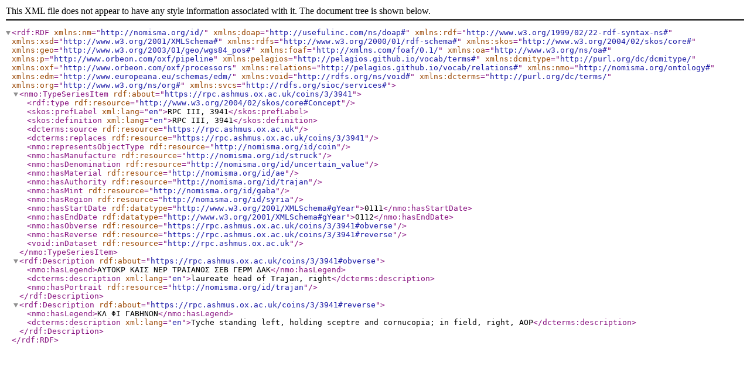

--- FILE ---
content_type: text/xml; charset=UTF-8
request_url: https://rpc.ashmus.ox.ac.uk/id/rpc-3-3941.rdf
body_size: 699
content:
<?xml version="1.0" encoding="utf-8"?>
<rdf:RDF xmlns:nm="http://nomisma.org/id/" xmlns:doap="http://usefulinc.com/ns/doap#"
         xmlns:rdf="http://www.w3.org/1999/02/22-rdf-syntax-ns#"
         xmlns:xsd="http://www.w3.org/2001/XMLSchema#"
         xmlns:rdfs="http://www.w3.org/2000/01/rdf-schema#"
         xmlns:skos="http://www.w3.org/2004/02/skos/core#"
         xmlns:geo="http://www.w3.org/2003/01/geo/wgs84_pos#"
         xmlns:foaf="http://xmlns.com/foaf/0.1/"
         xmlns:oa="http://www.w3.org/ns/oa#"
         xmlns:p="http://www.orbeon.com/oxf/pipeline"
         xmlns:pelagios="http://pelagios.github.io/vocab/terms#"
         xmlns:dcmitype="http://purl.org/dc/dcmitype/"
         xmlns:oxf="http://www.orbeon.com/oxf/processors"
         xmlns:relations="http://pelagios.github.io/vocab/relations#"
         xmlns:nmo="http://nomisma.org/ontology#"
         xmlns:edm="http://www.europeana.eu/schemas/edm/"
         xmlns:void="http://rdfs.org/ns/void#"
         xmlns:dcterms="http://purl.org/dc/terms/"
         xmlns:org="http://www.w3.org/ns/org#"
         xmlns:svcs="http://rdfs.org/sioc/services#"><nmo:TypeSeriesItem rdf:about="https://rpc.ashmus.ox.ac.uk/coins/3/3941">
        <rdf:type rdf:resource="http://www.w3.org/2004/02/skos/core#Concept"/>
        <skos:prefLabel xml:lang="en">RPC III, 3941</skos:prefLabel>
        <skos:definition xml:lang="en">RPC III, 3941</skos:definition>
        <dcterms:source rdf:resource="https://rpc.ashmus.ox.ac.uk"/>
        <dcterms:replaces rdf:resource="https://rpc.ashmus.ox.ac.uk/coins/3/3941"/>
        <nmo:representsObjectType rdf:resource="http://nomisma.org/id/coin"/>
        <nmo:hasManufacture rdf:resource="http://nomisma.org/id/struck"/>
        <nmo:hasDenomination rdf:resource="http://nomisma.org/id/uncertain_value"/>
 
        <nmo:hasMaterial rdf:resource="http://nomisma.org/id/ae"/>
        <nmo:hasAuthority rdf:resource="http://nomisma.org/id/trajan"/>
        <nmo:hasMint rdf:resource="http://nomisma.org/id/gaba"/>
        <nmo:hasRegion rdf:resource="http://nomisma.org/id/syria"/>
        <nmo:hasStartDate rdf:datatype="http://www.w3.org/2001/XMLSchema#gYear">0111</nmo:hasStartDate>
        <nmo:hasEndDate rdf:datatype="http://www.w3.org/2001/XMLSchema#gYear">0112</nmo:hasEndDate>
        <nmo:hasObverse rdf:resource="https://rpc.ashmus.ox.ac.uk/coins/3/3941#obverse"/>
        <nmo:hasReverse rdf:resource="https://rpc.ashmus.ox.ac.uk/coins/3/3941#reverse"/>
        <void:inDataset rdf:resource="http://rpc.ashmus.ox.ac.uk"/>
    </nmo:TypeSeriesItem>
    <rdf:Description rdf:about="https://rpc.ashmus.ox.ac.uk/coins/3/3941#obverse">
        <nmo:hasLegend>ΑΥΤΟΚΡ ΚΑΙΣ ΝΕΡ ΤΡΑΙΑΝΟΣ ΣΕΒ ΓΕΡΜ ΔΑΚ</nmo:hasLegend>
        <dcterms:description xml:lang="en">laureate head of Trajan, right</dcterms:description>
         <nmo:hasPortrait rdf:resource="http://nomisma.org/id/trajan"/>
    </rdf:Description>
    <rdf:Description rdf:about="https://rpc.ashmus.ox.ac.uk/coins/3/3941#reverse">
        <nmo:hasLegend>ΚΛ ΦΙ ΓΑΒΗΝΩΝ</nmo:hasLegend>
        <dcterms:description xml:lang="en">Tyche standing left, holding sceptre and cornucopia; in field, right, ΑΟΡ</dcterms:description>
    </rdf:Description></rdf:RDF>